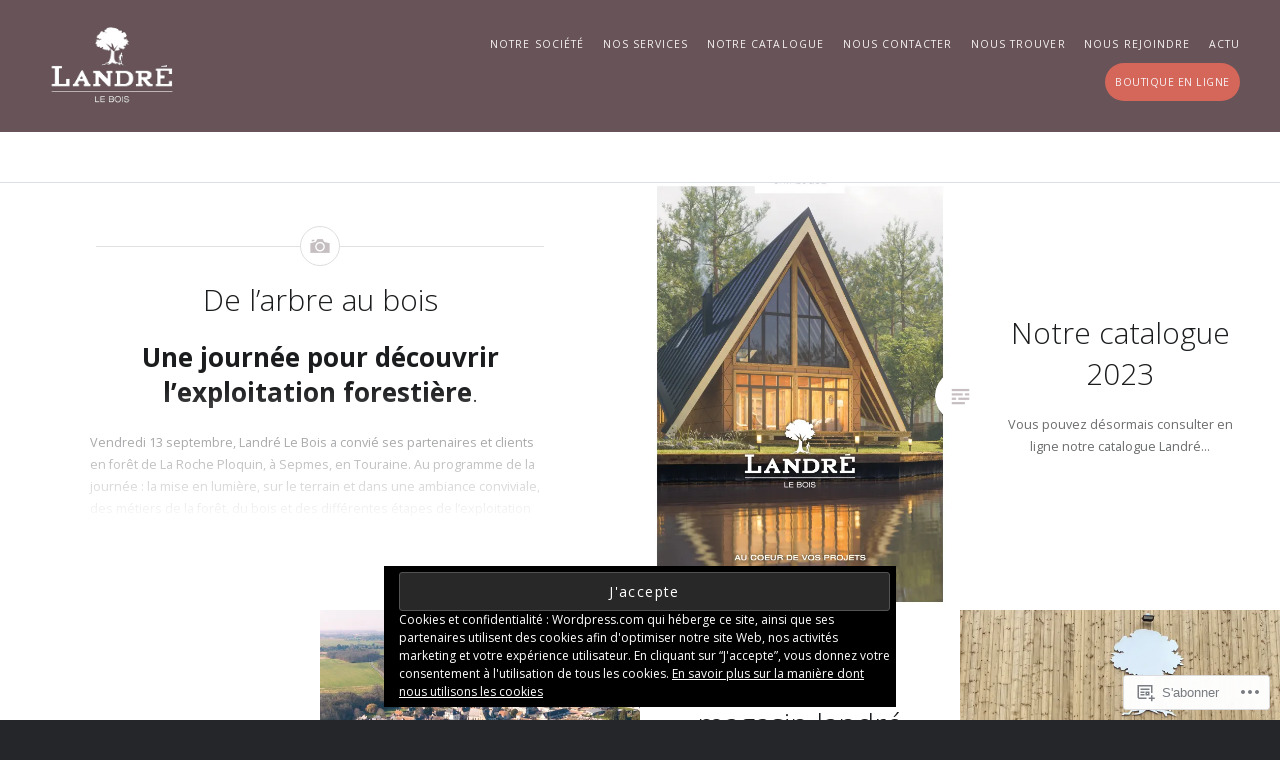

--- FILE ---
content_type: text/css;charset=utf-8
request_url: https://s0.wp.com/?custom-css=1&csblog=7tSmP&cscache=6&csrev=18
body_size: 51
content:
#content .categories_list .author{display:none}span.cat-links{pointer-events:none}.page-title{display:none}.button{background-color:#653f49}.boutique{letter-spacing:.5px !important;background-color:#D5665A !important;border:0 solid #fff !important;padding:1em!important;border-radius:40px}.widget_eu_cookie_law_widget{width:40% !important;margin-left:auto !important;margin-right:auto !important}